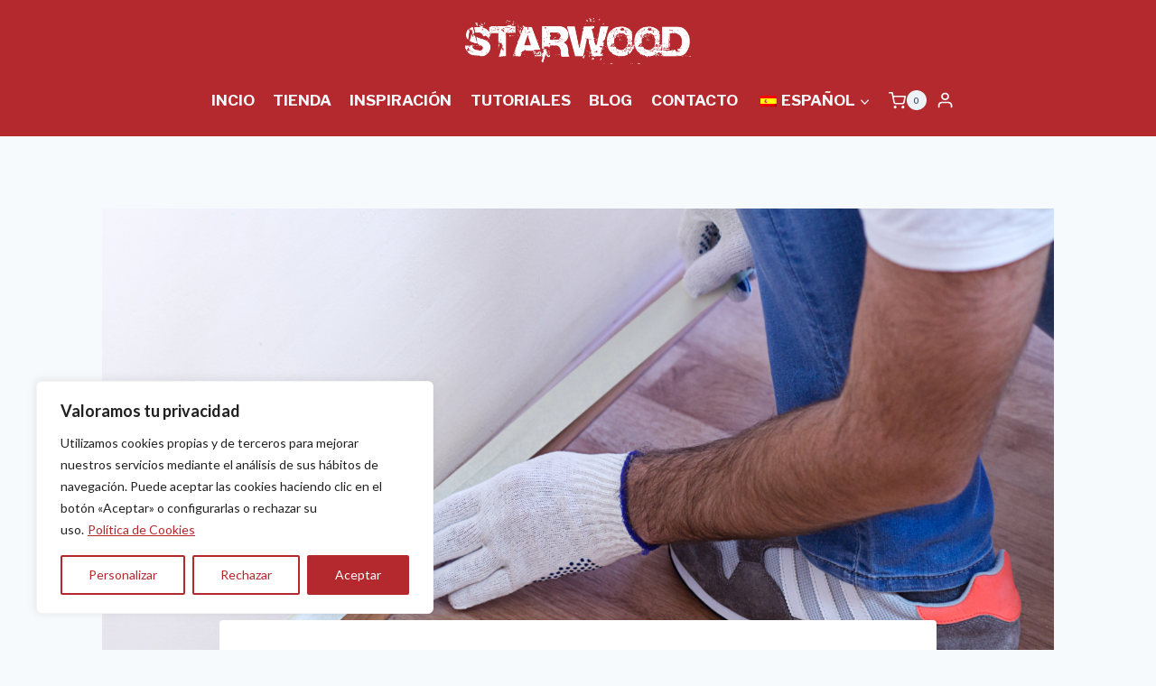

--- FILE ---
content_type: text/css
request_url: https://www.starwoodpanel.com/wp-content/themes/onlinevalles/style.css?ver=6.9
body_size: 986
content:
/*
Theme Name: ONLINE VALLES
Template: kadence

*/

/* Theme customization starts here
-------------------------------------------------------------- */

/* header */
.header-html ul {
    list-style: none;
    margin: 0;
    padding: 0;
    display: flex;
}

.header-html ul li a {
    text-decoration: none !important;
    display: block;
    padding: 0 5px;
}




/* footer */



.site-footer-wrap .wp-block-image {
    margin: 0;
}

.logo-footer.wp-block-kadence-image img {
    max-width: 200px;
}

.site-top-footer-inner-wrap .widget-area .widget,
.site-middle-footer-wrap .widget-area .widget {
    margin-bottom: 1rem;
}

ul.seo-links {
    list-style: none;
    margin: 0 auto;
    padding: 0;
    display: flex;
    align-items: center;
    justify-content: center;
    flex-wrap: wrap;
}

ul.seo-links a {
    color: var(--global-palette8);
    line-height: 1.2;
    margin: 0 15px;
    font-size: 12px;
}

.site-footer-wrap a.footer-social-item {
    display: inline-block;
    margin: 0 10px 5px 0;
    padding: 0;
    width: auto;
    height: auto;
}